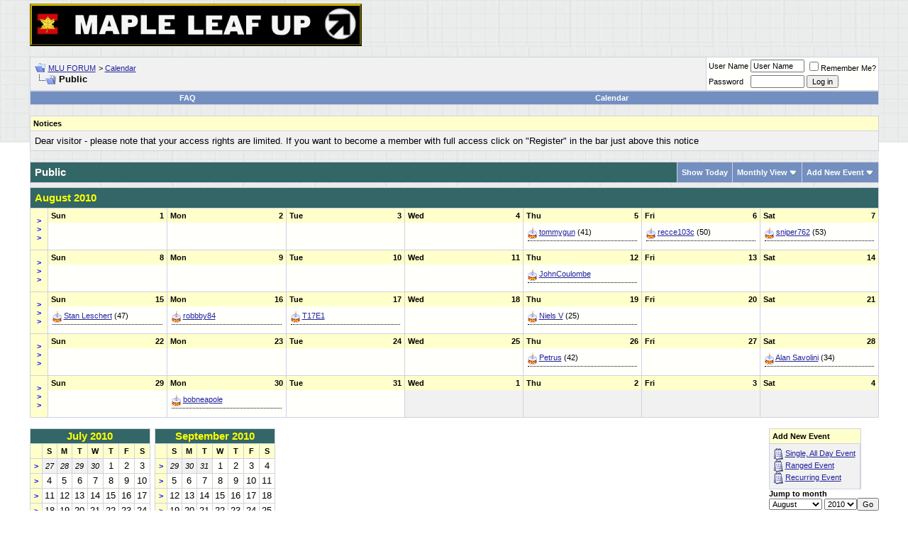

--- FILE ---
content_type: text/html; charset=ISO-8859-1
request_url: http://www.mapleleafup.net/forums/calendar.php?s=8e04a0898dbda9083d5c93e9667bea9e&month=8&year=2010&c=1&do=displaymonth
body_size: 45059
content:
<!DOCTYPE html PUBLIC "-//W3C//DTD XHTML 1.0 Transitional//EN" "http://www.w3.org/TR/xhtml1/DTD/xhtml1-transitional.dtd">
<html xmlns="http://www.w3.org/1999/xhtml" dir="ltr" lang="en">
<head>
<meta http-equiv="Content-Type" content="text/html; charset=ISO-8859-1" />
<meta name="generator" content="vBulletin 3.8.4" />

<meta name="keywords" content="Maple Leaf Up, Canadian Army, Canadian Army Overseas in WW2, Northwest Europe, ETO, Montgomery, Crerar, Simonds, Universal carrier, Bren, Sten, Lee-Enfield, PIAT, Kangaroo, Ram, Sherman, Grizzly, Normandy, Scheldt, khaki, Patt 37, MacKenzie King, Churchill, Canadian Military Pattern, C15TA, 15A, 60L, 19 set, 38 set, military radios, Falaise, Caen, Heavy Utility, field artillery, RA, Italy, 8th Army, Zombies, regiment, World War II, Ford, Chev, Daimler, Montreal Locomotive Works, John Inglis, Browning, W/T, R/T, armor, Canadian Infantry Division, Canadian Armoured Division, 1st Canadian Armoured Carrier Regiment,  Otter, Fox, Lynx, armoured car, scout car, tank, light tank, recce, reconnaissance, military vehicles, broad arrow, gun tractor, FAT, CGT, 25 pdr, anti-tank, 17 pdr, Firefly, Stuart,  WW2, British, Canadian, Commonwealth, CMP, RCASC, CAC, RCEME, infantry, links, armour, LRDG, Ortona" />
<meta name="description" content="The history, vehicles, weapons and equipment of the Canadian Army Overseas in WW2. This is an adjunct to the main MLU website at http://www.mapleleafup.org" />


<!-- CSS Stylesheet -->
<style type="text/css" id="vbulletin_css">
/**
* vBulletin 3.8.4 CSS
* Style: 'MLU FORUM vBulletin 3 Style'; Style ID: 1
*/
body
{
	background: #FFFFFF url(images/graphbkgrnd.jpg) repeat-x top left;
	color: #000000;
	font: 10pt verdana, geneva, lucida, 'lucida grande', arial, helvetica, sans-serif;
	margin: 5px 10px 10px 10px;
	padding: 0px;
}
a:link, body_alink
{
	color: #22229C;
}
a:visited, body_avisited
{
	color: #22229C;
}
a:hover, a:active, body_ahover
{
	color: #FF4400;
}
.page
{
	background: #FFFFFF url(images/graphbkgrnd.jpg) repeat-x top left;
	color: #000000;
}
td, th, p, li
{
	font: 10pt verdana, geneva, lucida, 'lucida grande', arial, helvetica, sans-serif;
}
.tborder
{
	background: #D1D1E1;
	color: #000000;
}
.tcat
{
	background: #336666;
	color: #FFFFFF;
	font: bold 11pt verdana, geneva, lucida, 'lucida grande', arial, helvetica, sans-serif;
}
.tcat a:link, .tcat_alink
{
	color: #FFFF00;
	text-decoration: none;
}
.tcat a:visited, .tcat_avisited
{
	color: #FFFF00;
	text-decoration: none;
}
.tcat a:hover, .tcat a:active, .tcat_ahover
{
	color: #FFFF00;
	text-decoration: underline;
}
.thead
{
	background: #FFFFCC;
	color: #000000;
	font: bold 11px tahoma, verdana, geneva, lucida, 'lucida grande', arial, helvetica, sans-serif;
}
.thead a:link, .thead_alink
{
	color: #0000FF;
}
.thead a:visited, .thead_avisited
{
	color: #0000FF;
}
.thead a:hover, .thead a:active, .thead_ahover
{
	color: #FF4400;
}
.tfoot
{
	background: #738FBF;
	color: #FFFFFF;
	font: bold 12pt verdana, geneva, lucida, 'lucida grande', arial, helvetica, sans-serif;
}
.tfoot a:link, .tfoot_alink
{
	color: #FFFFFF;
	text-decoration: none;
}
.tfoot a:visited, .tfoot_avisited
{
	color: #FFFFFF;
	text-decoration: none;
}
.tfoot a:hover, .tfoot a:active, .tfoot_ahover
{
	color: #FFFF00;
	text-decoration: underline;
}
.alt1, .alt1Active
{
	background: #F1F1F1;
	color: #000000;
}
.alt2, .alt2Active
{
	background: #FFFFFC;
	color: #000000;
}
.inlinemod
{
	background: #FFFFCC;
	color: #000000;
}
.wysiwyg
{
	background: #F1F1F1;
	color: #000000;
	font: 10pt verdana, geneva, lucida, 'lucida grande', arial, helvetica, sans-serif;
}
textarea, .bginput
{
	font: 10pt verdana, geneva, lucida, 'lucida grande', arial, helvetica, sans-serif;
}
.bginput option, .bginput optgroup
{
	font-size: 10pt;
	font-family: verdana, geneva, lucida, 'lucida grande', arial, helvetica, sans-serif;
}
.button
{
	font: 11px verdana, geneva, lucida, 'lucida grande', arial, helvetica, sans-serif;
}
select
{
	font: 11px verdana, geneva, lucida, 'lucida grande', arial, helvetica, sans-serif;
}
option, optgroup
{
	font-size: 11px;
	font-family: verdana, geneva, lucida, 'lucida grande', arial, helvetica, sans-serif;
}
.smallfont
{
	font: 11px verdana, geneva, lucida, 'lucida grande', arial, helvetica, sans-serif;
}
.time
{
	color: #000066;
}
.navbar
{
	font: 11px verdana, geneva, lucida, 'lucida grande', arial, helvetica, sans-serif;
}
.highlight
{
	color: #FF0000;
	font-weight: bold;
}
.fjsel
{
	background: #3E5C92;
	color: #E0E0F6;
}
.fjdpth0
{
	background: #F7F7F7;
	color: #000000;
}
.panel
{
	background: #E4E7F5 url(images/gradients/gradient_panel.gif) repeat-x top left;
	color: #000000;
	padding: 10px;
	border: 2px outset;
}
.panelsurround
{
	background: #D1D4E0 url(images/gradients/gradient_panelsurround.gif) repeat-x top left;
	color: #000000;
}
legend
{
	color: #22229C;
	font: 11px tahoma, verdana, geneva, lucida, 'lucida grande', arial, helvetica, sans-serif;
}
.vbmenu_control
{
	background: #738FBF;
	color: #FFFFFF;
	font: bold 11px tahoma, verdana, geneva, lucida, 'lucida grande', arial, helvetica, sans-serif;
	padding: 3px 6px 3px 6px;
	white-space: nowrap;
}
.vbmenu_control a:link, .vbmenu_control_alink
{
	color: #FFFFFF;
	text-decoration: none;
}
.vbmenu_control a:visited, .vbmenu_control_avisited
{
	color: #FFFFFF;
	text-decoration: none;
}
.vbmenu_control a:hover, .vbmenu_control a:active, .vbmenu_control_ahover
{
	color: #FFFF00;
	text-decoration: underline;
}
.vbmenu_popup
{
	background: #FFFFFF;
	color: #000000;
	border: 1px solid #0B198C;
}
.vbmenu_option
{
	background: #BBC7CE;
	color: #000000;
	font: 11px verdana, geneva, lucida, 'lucida grande', arial, helvetica, sans-serif;
	white-space: nowrap;
	cursor: pointer;
}
.vbmenu_option a:link, .vbmenu_option_alink
{
	color: #22229C;
	text-decoration: none;
}
.vbmenu_option a:visited, .vbmenu_option_avisited
{
	color: #22229C;
	text-decoration: none;
}
.vbmenu_option a:hover, .vbmenu_option a:active, .vbmenu_option_ahover
{
	color: #FFFFFF;
	text-decoration: none;
}
.vbmenu_hilite
{
	background: #8A949E;
	color: #FFFFFF;
	font: 11px verdana, geneva, lucida, 'lucida grande', arial, helvetica, sans-serif;
	white-space: nowrap;
	cursor: pointer;
}
.vbmenu_hilite a:link, .vbmenu_hilite_alink
{
	color: #FFFFFF;
	text-decoration: none;
}
.vbmenu_hilite a:visited, .vbmenu_hilite_avisited
{
	color: #FFFFFF;
	text-decoration: none;
}
.vbmenu_hilite a:hover, .vbmenu_hilite a:active, .vbmenu_hilite_ahover
{
	color: #FFFFFF;
	text-decoration: none;
}
/* ***** styling for 'big' usernames on postbit etc. ***** */
.bigusername { font-size: 14pt; }

/* ***** small padding on 'thead' elements ***** */
td.thead, th.thead, div.thead { padding: 4px; }

/* ***** basic styles for multi-page nav elements */
.pagenav a { text-decoration: none; }
.pagenav td { padding: 2px 4px 2px 4px; }

/* ***** de-emphasized text */
.shade, a.shade:link, a.shade:visited { color: #777777; text-decoration: none; }
a.shade:active, a.shade:hover { color: #FF4400; text-decoration: underline; }
.tcat .shade, .thead .shade, .tfoot .shade { color: #DDDDDD; }

/* ***** define margin and font-size for elements inside panels ***** */
.fieldset { margin-bottom: 6px; }
.fieldset, .fieldset td, .fieldset p, .fieldset li { font-size: 11px; }
</style>
<link rel="stylesheet" type="text/css" href="clientscript/vbulletin_important.css?v=384" />


<!-- / CSS Stylesheet -->

<script type="text/javascript" src="clientscript/yui/yahoo-dom-event/yahoo-dom-event.js?v=384"></script>
<script type="text/javascript" src="clientscript/yui/connection/connection-min.js?v=384"></script>
<script type="text/javascript">
<!--
var SESSIONURL = "s=75a773ddeb6dda34ccd953f5e9e8f7c4&";
var SECURITYTOKEN = "guest";
var IMGDIR_MISC = "images/misc";
var vb_disable_ajax = parseInt("0", 10);
// -->
</script>
<script type="text/javascript" src="clientscript/vbulletin_global.js?v=384"></script>
<script type="text/javascript" src="clientscript/vbulletin_menu.js?v=384"></script>


<title>MLU FORUM - Calendar</title>
</head>
<body>
<!-- logo -->
<a name="top"></a>
<table border="0" width="95%" cellpadding="0" cellspacing="0" align="center">
<tr>
	<td align="left"><a href="index.php?s=75a773ddeb6dda34ccd953f5e9e8f7c4"><img src="images/misc/vBulletin_logo.gif" border="0" alt="MLU FORUM" /></a></td>
	<td align="right" id="header_right_cell">
		&nbsp;
	</td>
</tr>
</table>
<!-- /logo -->

<!-- content table -->
<!-- open content container -->

<div align="center">
	<div class="page" style="width:95%; text-align:left">
		<div style="padding:0px 0px 0px 0px" align="left">





<br />

<!-- breadcrumb, login, pm info -->
<table class="tborder" cellpadding="6" cellspacing="1" border="0" width="100%" align="center">
<tr>
	<td class="alt1" width="100%">
		
			<table cellpadding="0" cellspacing="0" border="0">
			<tr valign="bottom">
				<td><a href="#" onclick="history.back(1); return false;"><img src="images/misc/navbits_start.gif" alt="Go Back" border="0" /></a></td>
				<td>&nbsp;</td>
				<td width="100%"><span class="navbar"><a href="index.php?s=75a773ddeb6dda34ccd953f5e9e8f7c4" accesskey="1">MLU FORUM</a></span> 
	<span class="navbar">&gt; <a href="calendar.php?s=75a773ddeb6dda34ccd953f5e9e8f7c4">Calendar</a></span>

</td>
			</tr>
			<tr>
				<td class="navbar" style="font-size:10pt; padding-top:1px" colspan="3"><a href="/forums/calendar.php?s=8e04a0898dbda9083d5c93e9667bea9e&amp;month=8&amp;year=2010&amp;c=1&amp;do=displaymonth"><img class="inlineimg" src="images/misc/navbits_finallink_ltr.gif" alt="Reload this Page" border="0" /></a> <strong>
	Public

</strong></td>
			</tr>
			</table>
		
	</td>

	<td class="alt2" nowrap="nowrap" style="padding:0px">
		<!-- login form -->
		<form action="login.php?do=login" method="post" onsubmit="md5hash(vb_login_password, vb_login_md5password, vb_login_md5password_utf, 0)">
		<script type="text/javascript" src="clientscript/vbulletin_md5.js?v=384"></script>
		<table cellpadding="0" cellspacing="3" border="0">
		<tr>
			<td class="smallfont" style="white-space: nowrap;"><label for="navbar_username">User Name</label></td>
			<td><input type="text" class="bginput" style="font-size: 11px" name="vb_login_username" id="navbar_username" size="10" accesskey="u" tabindex="101" value="User Name" onfocus="if (this.value == 'User Name') this.value = '';" /></td>
			<td class="smallfont" nowrap="nowrap"><label for="cb_cookieuser_navbar"><input type="checkbox" name="cookieuser" value="1" tabindex="103" id="cb_cookieuser_navbar" accesskey="c" />Remember Me?</label></td>
		</tr>
		<tr>
			<td class="smallfont"><label for="navbar_password">Password</label></td>
			<td><input type="password" class="bginput" style="font-size: 11px" name="vb_login_password" id="navbar_password" size="10" tabindex="102" /></td>
			<td><input type="submit" class="button" value="Log in" tabindex="104" title="Enter your username and password in the boxes provided to login, or click the 'register' button to create a profile for yourself." accesskey="s" /></td>
		</tr>
		</table>
		<input type="hidden" name="s" value="75a773ddeb6dda34ccd953f5e9e8f7c4" />
		<input type="hidden" name="securitytoken" value="guest" />
		<input type="hidden" name="do" value="login" />
		<input type="hidden" name="vb_login_md5password" />
		<input type="hidden" name="vb_login_md5password_utf" />
		</form>
		<!-- / login form -->
	</td>

</tr>
</table>
<!-- / breadcrumb, login, pm info -->

<!-- nav buttons bar -->
<div class="tborder" style="padding:1px; border-top-width:0px">
	<table cellpadding="0" cellspacing="0" border="0" width="100%" align="center">
	<tr align="center">
		
		
		
		<td class="vbmenu_control"><a rel="help" href="faq.php?s=75a773ddeb6dda34ccd953f5e9e8f7c4" accesskey="5">FAQ</a></td>
		
			
			
		
		<td class="vbmenu_control"><a href="calendar.php?s=75a773ddeb6dda34ccd953f5e9e8f7c4">Calendar</a></td>
		
			
			
		
		
		
		</tr>
	</table>
</div>
<!-- / nav buttons bar -->

<br />


<form action="profile.php?do=dismissnotice" method="post" id="notices">
<input type="hidden" name="do" value="dismissnotice" />
<input type="hidden" name="securitytoken" value="guest" />
<input type="hidden" id="dismiss_notice_hidden" name="dismiss_noticeid" value="" />
<input type="hidden" name="url" value="/forums/calendar.php?month=8&amp;year=2010&amp;c=1&amp;do=displaymonth" />
	<table class="tborder" cellpadding="6" cellspacing="1" border="0" width="100%" align="center">
	<tr>
		<td class="thead">Notices</td>
	</tr>
	<tr>
		<td class="alt1">
			<div class="navbar_notice" id="navbar_notice_3">
	Dear visitor - please note that your access rights are limited. If you want to become a member with full access click on "Register" in the bar just above this notice
</div>
		</td>
	</tr>
	</table>
	<br />
</form>





<!-- NAVBAR POPUP MENUS -->

	
	
	
	
	
<!-- / NAVBAR POPUP MENUS -->

<!-- PAGENAV POPUP -->
	<div class="vbmenu_popup" id="pagenav_menu" style="display:none">
		<table cellpadding="4" cellspacing="1" border="0">
		<tr>
			<td class="thead" nowrap="nowrap">Go to Page...</td>
		</tr>
		<tr>
			<td class="vbmenu_option" title="nohilite">
			<form action="index.php" method="get" onsubmit="return this.gotopage()" id="pagenav_form">
				<input type="text" class="bginput" id="pagenav_itxt" style="font-size:11px" size="4" />
				<input type="button" class="button" id="pagenav_ibtn" value="Go" />
			</form>
			</td>
		</tr>
		</table>
	</div>
<!-- / PAGENAV POPUP -->






<div style="padding:0px 0px 6px 0px">

	<table class="tborder" cellpadding="6" cellspacing="1" border="0" width="100%" align="center">
	<tr>
		<td class="tcat" width="100%">Public</td>

		
			<td class="vbmenu_control"><a href="calendar.php?s=75a773ddeb6dda34ccd953f5e9e8f7c4&amp;c=1&amp;month=12&amp;year=2025">Show Today</a></td>
			<td class="vbmenu_control" id="cal_mode">
				
				
					<a href="/forums/calendar.php?month=8&amp;year=2010&amp;c=1&amp;do=displaymonth&amp;nojs=1#goto_viewtype">Monthly View</a>
				
				
				<script type="text/javascript"> vbmenu_register("cal_mode"); </script>
			</td>
			<td class="vbmenu_control" id="add_event"><a href="#goto_newevent">Add New Event</a> <script type="text/javascript"> vbmenu_register("add_event"); </script></td>
		

	</tr>
	</table>

	

</div>


<!-- popup menus -->

<!-- mode menu -->
<div class="vbmenu_popup" id="cal_mode_menu" style="display:none">
	<table cellpadding="4" cellspacing="1" border="0">
	<tr>
		<td class="thead">Calendar Mode</td>
	</tr>
	<tr>
		
			<td class="vbmenu_option">
				<img class="inlineimg" src="images/misc/calendar_icon.gif" alt="Weekly View" border="0" />
				<a href="calendar.php?s=75a773ddeb6dda34ccd953f5e9e8f7c4&amp;c=1&amp;do=displayweek">Weekly View</a>
			</td>
		
	</tr>
	<tr>
		
			<td class="vbmenu_option" title="nohilite">
				<img class="inlineimg" src="images/misc/calendar_icon.gif" alt="Monthly View" border="0" />
				<strong>Monthly View</strong>
			</td>
		
	</tr>
	<tr>
		
			<td class="vbmenu_option">
				<img class="inlineimg" src="images/misc/calendar_icon.gif" alt="Yearly View" border="0" />
				<a href="calendar.php?s=75a773ddeb6dda34ccd953f5e9e8f7c4&amp;c=1&amp;do=displayyear&amp;year=">Yearly View</a>
			</td>
		
	</tr>
	</table>
</div>
<!-- / mode menu -->

<!-- add event menu -->
<div class="vbmenu_popup" id="add_event_menu" style="display:none">
	<table cellpadding="4" cellspacing="1" border="0">
	<tr>
		<td class="thead">Add New Event</td>
	</tr>
	<tr>
		<td class="vbmenu_option">
			<img class="inlineimg" src="images/misc/calendar_icon.gif" alt="Single, All Day Event" border="0" />
			<a href="calendar.php?s=75a773ddeb6dda34ccd953f5e9e8f7c4&amp;do=add&amp;type=single&amp;c=1">Single, All Day Event</a>
		</td>
	</tr>
	<tr>
		<td class="vbmenu_option">
			<img class="inlineimg" src="images/misc/calendar_icon.gif" alt="Ranged Event" border="0" />
			<a href="calendar.php?s=75a773ddeb6dda34ccd953f5e9e8f7c4&amp;do=add&amp;c=1">Ranged Event</a>
		</td>
	</tr>
	<tr>
		<td class="vbmenu_option">
			<img class="inlineimg" src="images/misc/calendar_icon.gif" alt="Recurring Event" border="0" />
			<a href="calendar.php?s=75a773ddeb6dda34ccd953f5e9e8f7c4&amp;do=add&amp;type=recur&amp;c=1">Recurring Event</a>
		</td>
	</tr>
	</table>
</div>
<!-- / add event menu -->

<!-- / popup menus -->

















		</div>
	</div>
</div>

<!-- / close content container -->
<!-- open content container -->

<div align="center">
	<div class="page" style="width:95%; text-align:left">
		<div style="padding:0px 0px 0px 0px" align="left">


<table class="tborder" cellpadding="6" cellspacing="1" border="0" width="100%" align="center">
<tr>
	<td class="tcat" colspan="8"><a href="calendar.php?s=75a773ddeb6dda34ccd953f5e9e8f7c4&amp;month=8&amp;year=2010&amp;c=1&amp;do=displaymonth">August 2010</a></td>
</tr>
<tr valign="top">
	<td class="thead" width="2%" align="center" valign="middle"><a href="calendar.php?s=75a773ddeb6dda34ccd953f5e9e8f7c4&amp;c=1&amp;week=1280620800&amp;do=displayweek&amp;month=8" title="View This Week in Detail" style="font-family:arial,sans-serif; text-decoration:none">&gt;<br />&gt;<br />&gt;</a></td>
	
	<td class="alt2" height="50" width="14%" style="padding:0px">

<div class="thead">
	<span style="float:right">
		
			1
		
	</span>
	Sun
</div>
<div style="padding:6px">
	
		
	
	
		
	
</div>
</td>

	<td class="alt2" height="50" width="14%" style="padding:0px">

<div class="thead">
	<span style="float:right">
		
			2
		
	</span>
	Mon
</div>
<div style="padding:6px">
	
		
	
	
		
	
</div>
</td>

	<td class="alt2" height="50" width="14%" style="padding:0px">

<div class="thead">
	<span style="float:right">
		
			3
		
	</span>
	Tue
</div>
<div style="padding:6px">
	
		
	
	
		
	
</div>
</td>

	<td class="alt2" height="50" width="14%" style="padding:0px">

<div class="thead">
	<span style="float:right">
		
			4
		
	</span>
	Wed
</div>
<div style="padding:6px">
	
		
	
	
		
	
</div>
</td>

	<td class="alt2" height="50" width="14%" style="padding:0px">

<div class="thead">
	<span style="float:right">
		
			5
		
	</span>
	Thu
</div>
<div style="padding:6px">
	
		<div class="smallfont" style="margin-bottom:6px; padding-bottom:2px; border-bottom:1px dotted">
	<img class="inlineimg" src="images/misc/birthday_small.gif" alt="" />
	<a href="member.php?s=75a773ddeb6dda34ccd953f5e9e8f7c4&amp;u=1431"><!--tommygun's birthday-->tommygun</a>
	(41)
</div>
	
	
		
	
</div>
</td>

	<td class="alt2" height="50" width="14%" style="padding:0px">

<div class="thead">
	<span style="float:right">
		
			6
		
	</span>
	Fri
</div>
<div style="padding:6px">
	
		<div class="smallfont" style="margin-bottom:6px; padding-bottom:2px; border-bottom:1px dotted">
	<img class="inlineimg" src="images/misc/birthday_small.gif" alt="" />
	<a href="member.php?s=75a773ddeb6dda34ccd953f5e9e8f7c4&amp;u=14524"><!--recce103c's birthday-->recce103c</a>
	(50)
</div>
	
	
		
	
</div>
</td>

	<td class="alt2" height="50" width="14%" style="padding:0px">

<div class="thead">
	<span style="float:right">
		
			7
		
	</span>
	Sat
</div>
<div style="padding:6px">
	
		<div class="smallfont" style="margin-bottom:6px; padding-bottom:2px; border-bottom:1px dotted">
	<img class="inlineimg" src="images/misc/birthday_small.gif" alt="" />
	<a href="member.php?s=75a773ddeb6dda34ccd953f5e9e8f7c4&amp;u=5613"><!--sniper762's birthday-->sniper762</a>
	(53)
</div>
	
	
		
	
</div>
</td>

</tr>
<tr valign="top">
	<td class="thead" width="2%" align="center" valign="middle"><a href="calendar.php?s=75a773ddeb6dda34ccd953f5e9e8f7c4&amp;c=1&amp;week=1281225600&amp;do=displayweek&amp;month=8" title="View This Week in Detail" style="font-family:arial,sans-serif; text-decoration:none">&gt;<br />&gt;<br />&gt;</a></td>
	
	<td class="alt2" height="50" width="14%" style="padding:0px">

<div class="thead">
	<span style="float:right">
		
			8
		
	</span>
	Sun
</div>
<div style="padding:6px">
	
		
	
	
		
	
</div>
</td>

	<td class="alt2" height="50" width="14%" style="padding:0px">

<div class="thead">
	<span style="float:right">
		
			9
		
	</span>
	Mon
</div>
<div style="padding:6px">
	
		
	
	
		
	
</div>
</td>

	<td class="alt2" height="50" width="14%" style="padding:0px">

<div class="thead">
	<span style="float:right">
		
			10
		
	</span>
	Tue
</div>
<div style="padding:6px">
	
		
	
	
		
	
</div>
</td>

	<td class="alt2" height="50" width="14%" style="padding:0px">

<div class="thead">
	<span style="float:right">
		
			11
		
	</span>
	Wed
</div>
<div style="padding:6px">
	
		
	
	
		
	
</div>
</td>

	<td class="alt2" height="50" width="14%" style="padding:0px">

<div class="thead">
	<span style="float:right">
		
			12
		
	</span>
	Thu
</div>
<div style="padding:6px">
	
		<div class="smallfont" style="margin-bottom:6px; padding-bottom:2px; border-bottom:1px dotted">
	<img class="inlineimg" src="images/misc/birthday_small.gif" alt="" />
	<a href="member.php?s=75a773ddeb6dda34ccd953f5e9e8f7c4&amp;u=8883"><!--JohnCoulombe's birthday-->JohnCoulombe</a>
	
</div>
	
	
		
	
</div>
</td>

	<td class="alt2" height="50" width="14%" style="padding:0px">

<div class="thead">
	<span style="float:right">
		
			13
		
	</span>
	Fri
</div>
<div style="padding:6px">
	
		
	
	
		
	
</div>
</td>

	<td class="alt2" height="50" width="14%" style="padding:0px">

<div class="thead">
	<span style="float:right">
		
			14
		
	</span>
	Sat
</div>
<div style="padding:6px">
	
		
	
	
		
	
</div>
</td>

</tr>
<tr valign="top">
	<td class="thead" width="2%" align="center" valign="middle"><a href="calendar.php?s=75a773ddeb6dda34ccd953f5e9e8f7c4&amp;c=1&amp;week=1281830400&amp;do=displayweek&amp;month=8" title="View This Week in Detail" style="font-family:arial,sans-serif; text-decoration:none">&gt;<br />&gt;<br />&gt;</a></td>
	
	<td class="alt2" height="50" width="14%" style="padding:0px">

<div class="thead">
	<span style="float:right">
		
			15
		
	</span>
	Sun
</div>
<div style="padding:6px">
	
		<div class="smallfont" style="margin-bottom:6px; padding-bottom:2px; border-bottom:1px dotted">
	<img class="inlineimg" src="images/misc/birthday_small.gif" alt="" />
	<a href="member.php?s=75a773ddeb6dda34ccd953f5e9e8f7c4&amp;u=6796"><!--Stan Leschert's birthday-->Stan Leschert</a>
	(47)
</div>
	
	
		
	
</div>
</td>

	<td class="alt2" height="50" width="14%" style="padding:0px">

<div class="thead">
	<span style="float:right">
		
			16
		
	</span>
	Mon
</div>
<div style="padding:6px">
	
		<div class="smallfont" style="margin-bottom:6px; padding-bottom:2px; border-bottom:1px dotted">
	<img class="inlineimg" src="images/misc/birthday_small.gif" alt="" />
	<a href="member.php?s=75a773ddeb6dda34ccd953f5e9e8f7c4&amp;u=6278"><!--robbby84's birthday-->robbby84</a>
	
</div>
	
	
		
	
</div>
</td>

	<td class="alt2" height="50" width="14%" style="padding:0px">

<div class="thead">
	<span style="float:right">
		
			17
		
	</span>
	Tue
</div>
<div style="padding:6px">
	
		<div class="smallfont" style="margin-bottom:6px; padding-bottom:2px; border-bottom:1px dotted">
	<img class="inlineimg" src="images/misc/birthday_small.gif" alt="" />
	<a href="member.php?s=75a773ddeb6dda34ccd953f5e9e8f7c4&amp;u=2957"><!--T17E1's birthday-->T17E1</a>
	
</div>
	
	
		
	
</div>
</td>

	<td class="alt2" height="50" width="14%" style="padding:0px">

<div class="thead">
	<span style="float:right">
		
			18
		
	</span>
	Wed
</div>
<div style="padding:6px">
	
		
	
	
		
	
</div>
</td>

	<td class="alt2" height="50" width="14%" style="padding:0px">

<div class="thead">
	<span style="float:right">
		
			19
		
	</span>
	Thu
</div>
<div style="padding:6px">
	
		<div class="smallfont" style="margin-bottom:6px; padding-bottom:2px; border-bottom:1px dotted">
	<img class="inlineimg" src="images/misc/birthday_small.gif" alt="" />
	<a href="member.php?s=75a773ddeb6dda34ccd953f5e9e8f7c4&amp;u=3481"><!--Niels V's birthday-->Niels V</a>
	(25)
</div>
	
	
		
	
</div>
</td>

	<td class="alt2" height="50" width="14%" style="padding:0px">

<div class="thead">
	<span style="float:right">
		
			20
		
	</span>
	Fri
</div>
<div style="padding:6px">
	
		
	
	
		
	
</div>
</td>

	<td class="alt2" height="50" width="14%" style="padding:0px">

<div class="thead">
	<span style="float:right">
		
			21
		
	</span>
	Sat
</div>
<div style="padding:6px">
	
		
	
	
		
	
</div>
</td>

</tr>
<tr valign="top">
	<td class="thead" width="2%" align="center" valign="middle"><a href="calendar.php?s=75a773ddeb6dda34ccd953f5e9e8f7c4&amp;c=1&amp;week=1282435200&amp;do=displayweek&amp;month=8" title="View This Week in Detail" style="font-family:arial,sans-serif; text-decoration:none">&gt;<br />&gt;<br />&gt;</a></td>
	
	<td class="alt2" height="50" width="14%" style="padding:0px">

<div class="thead">
	<span style="float:right">
		
			22
		
	</span>
	Sun
</div>
<div style="padding:6px">
	
		
	
	
		
	
</div>
</td>

	<td class="alt2" height="50" width="14%" style="padding:0px">

<div class="thead">
	<span style="float:right">
		
			23
		
	</span>
	Mon
</div>
<div style="padding:6px">
	
		
	
	
		
	
</div>
</td>

	<td class="alt2" height="50" width="14%" style="padding:0px">

<div class="thead">
	<span style="float:right">
		
			24
		
	</span>
	Tue
</div>
<div style="padding:6px">
	
		
	
	
		
	
</div>
</td>

	<td class="alt2" height="50" width="14%" style="padding:0px">

<div class="thead">
	<span style="float:right">
		
			25
		
	</span>
	Wed
</div>
<div style="padding:6px">
	
		
	
	
		
	
</div>
</td>

	<td class="alt2" height="50" width="14%" style="padding:0px">

<div class="thead">
	<span style="float:right">
		
			26
		
	</span>
	Thu
</div>
<div style="padding:6px">
	
		<div class="smallfont" style="margin-bottom:6px; padding-bottom:2px; border-bottom:1px dotted">
	<img class="inlineimg" src="images/misc/birthday_small.gif" alt="" />
	<a href="member.php?s=75a773ddeb6dda34ccd953f5e9e8f7c4&amp;u=609"><!--Petrus's birthday-->Petrus</a>
	(42)
</div>
	
	
		
	
</div>
</td>

	<td class="alt2" height="50" width="14%" style="padding:0px">

<div class="thead">
	<span style="float:right">
		
			27
		
	</span>
	Fri
</div>
<div style="padding:6px">
	
		
	
	
		
	
</div>
</td>

	<td class="alt2" height="50" width="14%" style="padding:0px">

<div class="thead">
	<span style="float:right">
		
			28
		
	</span>
	Sat
</div>
<div style="padding:6px">
	
		<div class="smallfont" style="margin-bottom:6px; padding-bottom:2px; border-bottom:1px dotted">
	<img class="inlineimg" src="images/misc/birthday_small.gif" alt="" />
	<a href="member.php?s=75a773ddeb6dda34ccd953f5e9e8f7c4&amp;u=12667"><!--Alan Savolini's birthday-->Alan Savolini</a>
	(34)
</div>
	
	
		
	
</div>
</td>

</tr>
<tr valign="top">
	<td class="thead" width="2%" align="center" valign="middle"><a href="calendar.php?s=75a773ddeb6dda34ccd953f5e9e8f7c4&amp;c=1&amp;week=1283040000&amp;do=displayweek&amp;month=9" title="View This Week in Detail" style="font-family:arial,sans-serif; text-decoration:none">&gt;<br />&gt;<br />&gt;</a></td>
	
	<td class="alt2" height="50" width="14%" style="padding:0px">

<div class="thead">
	<span style="float:right">
		
			29
		
	</span>
	Sun
</div>
<div style="padding:6px">
	
		
	
	
		
	
</div>
</td>

	<td class="alt2" height="50" width="14%" style="padding:0px">

<div class="thead">
	<span style="float:right">
		
			30
		
	</span>
	Mon
</div>
<div style="padding:6px">
	
		<div class="smallfont" style="margin-bottom:6px; padding-bottom:2px; border-bottom:1px dotted">
	<img class="inlineimg" src="images/misc/birthday_small.gif" alt="" />
	<a href="member.php?s=75a773ddeb6dda34ccd953f5e9e8f7c4&amp;u=1046"><!--bobneapole's birthday-->bobneapole</a>
	
</div>
	
	
		
	
</div>
</td>

	<td class="alt2" height="50" width="14%" style="padding:0px">

<div class="thead">
	<span style="float:right">
		
			31
		
	</span>
	Tue
</div>
<div style="padding:6px">
	
		
	
	
		
	
</div>
</td>
<td height="50" width="14%" style="padding:0px" class="alt1">
	<div class="thead">
		<span style="float:right">1</span>
		Wed
	</div>
	&nbsp;
</td>
<td height="50" width="14%" style="padding:0px" class="alt1">
	<div class="thead">
		<span style="float:right">2</span>
		Thu
	</div>
	&nbsp;
</td>
<td height="50" width="14%" style="padding:0px" class="alt1">
	<div class="thead">
		<span style="float:right">3</span>
		Fri
	</div>
	&nbsp;
</td>
<td height="50" width="14%" style="padding:0px" class="alt1">
	<div class="thead">
		<span style="float:right">4</span>
		Sat
	</div>
	&nbsp;
</td>

</tr>


</table>

<br />

<table cellpadding="0" cellspacing="0" border="0" width="100%" align="center">
<tr valign="top">
	<td rowspan="2" style="padding-right:6px">

		<table class="tborder" cellpadding="2" cellspacing="1" border="0" width="170">
		<tr>
	<td class="tcat" colspan="8" align="center"><a href="calendar.php?s=75a773ddeb6dda34ccd953f5e9e8f7c4&amp;month=7&amp;year=2010&amp;c=1&amp;do=displaymonth">July 2010</a></td>
</tr>
<tr align="center">
	<td class="thead">&nbsp;</td>
	<td class="thead">S</td>
	<td class="thead">M</td>
	<td class="thead">T</td>
	<td class="thead">W</td>
	<td class="thead">T</td>
	<td class="thead">F</td>
	<td class="thead">S</td>
</tr>
<tr align="center">
	<td class="thead"><a href="calendar.php?s=75a773ddeb6dda34ccd953f5e9e8f7c4&amp;c=1&amp;week=1277596800&amp;do=displayweek&amp;month=7" title="View This Week in Detail" style="font-family:arial,sans-serif; text-decoration:none">&gt;</a></td>
	<!-- a single day from another month on the small calendars -->
<td class="alt1"><span class="smallfont"><em>27</em></span></td><!-- a single day from another month on the small calendars -->
<td class="alt1"><span class="smallfont"><em>28</em></span></td><!-- a single day from another month on the small calendars -->
<td class="alt1"><span class="smallfont"><em>29</em></span></td><!-- a single day from another month on the small calendars -->
<td class="alt1"><span class="smallfont"><em>30</em></span></td><!-- a single day on the small calendars -->
<td class="alt2">
	
		1
	
</td>
<!-- a single day on the small calendars -->
<td class="alt2">
	
		2
	
</td>
<!-- a single day on the small calendars -->
<td class="alt2">
	
		3
	
</td>

</tr>
<tr align="center">
	<td class="thead"><a href="calendar.php?s=75a773ddeb6dda34ccd953f5e9e8f7c4&amp;c=1&amp;week=1278201600&amp;do=displayweek&amp;month=7" title="View This Week in Detail" style="font-family:arial,sans-serif; text-decoration:none">&gt;</a></td>
	<!-- a single day on the small calendars -->
<td class="alt2">
	
		4
	
</td>
<!-- a single day on the small calendars -->
<td class="alt2">
	
		5
	
</td>
<!-- a single day on the small calendars -->
<td class="alt2">
	
		6
	
</td>
<!-- a single day on the small calendars -->
<td class="alt2">
	
		7
	
</td>
<!-- a single day on the small calendars -->
<td class="alt2">
	
		8
	
</td>
<!-- a single day on the small calendars -->
<td class="alt2">
	
		9
	
</td>
<!-- a single day on the small calendars -->
<td class="alt2">
	
		10
	
</td>

</tr>
<tr align="center">
	<td class="thead"><a href="calendar.php?s=75a773ddeb6dda34ccd953f5e9e8f7c4&amp;c=1&amp;week=1278806400&amp;do=displayweek&amp;month=7" title="View This Week in Detail" style="font-family:arial,sans-serif; text-decoration:none">&gt;</a></td>
	<!-- a single day on the small calendars -->
<td class="alt2">
	
		11
	
</td>
<!-- a single day on the small calendars -->
<td class="alt2">
	
		12
	
</td>
<!-- a single day on the small calendars -->
<td class="alt2">
	
		13
	
</td>
<!-- a single day on the small calendars -->
<td class="alt2">
	
		14
	
</td>
<!-- a single day on the small calendars -->
<td class="alt2">
	
		15
	
</td>
<!-- a single day on the small calendars -->
<td class="alt2">
	
		16
	
</td>
<!-- a single day on the small calendars -->
<td class="alt2">
	
		17
	
</td>

</tr>
<tr align="center">
	<td class="thead"><a href="calendar.php?s=75a773ddeb6dda34ccd953f5e9e8f7c4&amp;c=1&amp;week=1279411200&amp;do=displayweek&amp;month=7" title="View This Week in Detail" style="font-family:arial,sans-serif; text-decoration:none">&gt;</a></td>
	<!-- a single day on the small calendars -->
<td class="alt2">
	
		18
	
</td>
<!-- a single day on the small calendars -->
<td class="alt2">
	
		19
	
</td>
<!-- a single day on the small calendars -->
<td class="alt2">
	
		20
	
</td>
<!-- a single day on the small calendars -->
<td class="alt2">
	
		21
	
</td>
<!-- a single day on the small calendars -->
<td class="alt2">
	
		22
	
</td>
<!-- a single day on the small calendars -->
<td class="alt2">
	
		23
	
</td>
<!-- a single day on the small calendars -->
<td class="alt2">
	
		24
	
</td>

</tr>
<tr align="center">
	<td class="thead"><a href="calendar.php?s=75a773ddeb6dda34ccd953f5e9e8f7c4&amp;c=1&amp;week=1280016000&amp;do=displayweek&amp;month=7" title="View This Week in Detail" style="font-family:arial,sans-serif; text-decoration:none">&gt;</a></td>
	<!-- a single day on the small calendars -->
<td class="alt2">
	
		25
	
</td>
<!-- a single day on the small calendars -->
<td class="alt2">
	
		26
	
</td>
<!-- a single day on the small calendars -->
<td class="alt2">
	
		27
	
</td>
<!-- a single day on the small calendars -->
<td class="alt2">
	
		28
	
</td>
<!-- a single day on the small calendars -->
<td class="alt2">
	
		29
	
</td>
<!-- a single day on the small calendars -->
<td class="alt2">
	
		30
	
</td>
<!-- a single day on the small calendars -->
<td class="alt2">
	
		31
	
</td>

</tr>


		</table>

	</td>
	<td rowspan="2">

		<table class="tborder" cellpadding="2" cellspacing="1" border="0" width="170">
		<tr>
	<td class="tcat" colspan="8" align="center"><a href="calendar.php?s=75a773ddeb6dda34ccd953f5e9e8f7c4&amp;month=9&amp;year=2010&amp;c=1&amp;do=displaymonth">September 2010</a></td>
</tr>
<tr align="center">
	<td class="thead">&nbsp;</td>
	<td class="thead">S</td>
	<td class="thead">M</td>
	<td class="thead">T</td>
	<td class="thead">W</td>
	<td class="thead">T</td>
	<td class="thead">F</td>
	<td class="thead">S</td>
</tr>
<tr align="center">
	<td class="thead"><a href="calendar.php?s=75a773ddeb6dda34ccd953f5e9e8f7c4&amp;c=1&amp;week=1283040000&amp;do=displayweek&amp;month=9" title="View This Week in Detail" style="font-family:arial,sans-serif; text-decoration:none">&gt;</a></td>
	<!-- a single day from another month on the small calendars -->
<td class="alt1"><span class="smallfont"><em>29</em></span></td><!-- a single day from another month on the small calendars -->
<td class="alt1"><span class="smallfont"><em>30</em></span></td><!-- a single day from another month on the small calendars -->
<td class="alt1"><span class="smallfont"><em>31</em></span></td><!-- a single day on the small calendars -->
<td class="alt2">
	
		1
	
</td>
<!-- a single day on the small calendars -->
<td class="alt2">
	
		2
	
</td>
<!-- a single day on the small calendars -->
<td class="alt2">
	
		3
	
</td>
<!-- a single day on the small calendars -->
<td class="alt2">
	
		4
	
</td>

</tr>
<tr align="center">
	<td class="thead"><a href="calendar.php?s=75a773ddeb6dda34ccd953f5e9e8f7c4&amp;c=1&amp;week=1283644800&amp;do=displayweek&amp;month=9" title="View This Week in Detail" style="font-family:arial,sans-serif; text-decoration:none">&gt;</a></td>
	<!-- a single day on the small calendars -->
<td class="alt2">
	
		5
	
</td>
<!-- a single day on the small calendars -->
<td class="alt2">
	
		6
	
</td>
<!-- a single day on the small calendars -->
<td class="alt2">
	
		7
	
</td>
<!-- a single day on the small calendars -->
<td class="alt2">
	
		8
	
</td>
<!-- a single day on the small calendars -->
<td class="alt2">
	
		9
	
</td>
<!-- a single day on the small calendars -->
<td class="alt2">
	
		10
	
</td>
<!-- a single day on the small calendars -->
<td class="alt2">
	
		11
	
</td>

</tr>
<tr align="center">
	<td class="thead"><a href="calendar.php?s=75a773ddeb6dda34ccd953f5e9e8f7c4&amp;c=1&amp;week=1284249600&amp;do=displayweek&amp;month=9" title="View This Week in Detail" style="font-family:arial,sans-serif; text-decoration:none">&gt;</a></td>
	<!-- a single day on the small calendars -->
<td class="alt2">
	
		12
	
</td>
<!-- a single day on the small calendars -->
<td class="alt2">
	
		13
	
</td>
<!-- a single day on the small calendars -->
<td class="alt2">
	
		14
	
</td>
<!-- a single day on the small calendars -->
<td class="alt2">
	
		15
	
</td>
<!-- a single day on the small calendars -->
<td class="alt2">
	
		16
	
</td>
<!-- a single day on the small calendars -->
<td class="alt2">
	
		17
	
</td>
<!-- a single day on the small calendars -->
<td class="alt2">
	
		18
	
</td>

</tr>
<tr align="center">
	<td class="thead"><a href="calendar.php?s=75a773ddeb6dda34ccd953f5e9e8f7c4&amp;c=1&amp;week=1284854400&amp;do=displayweek&amp;month=9" title="View This Week in Detail" style="font-family:arial,sans-serif; text-decoration:none">&gt;</a></td>
	<!-- a single day on the small calendars -->
<td class="alt2">
	
		19
	
</td>
<!-- a single day on the small calendars -->
<td class="alt2">
	
		20
	
</td>
<!-- a single day on the small calendars -->
<td class="alt2">
	
		21
	
</td>
<!-- a single day on the small calendars -->
<td class="alt2">
	
		22
	
</td>
<!-- a single day on the small calendars -->
<td class="alt2">
	
		23
	
</td>
<!-- a single day on the small calendars -->
<td class="alt2">
	
		24
	
</td>
<!-- a single day on the small calendars -->
<td class="alt2">
	
		25
	
</td>

</tr>
<tr align="center">
	<td class="thead"><a href="calendar.php?s=75a773ddeb6dda34ccd953f5e9e8f7c4&amp;c=1&amp;week=1285459200&amp;do=displayweek&amp;month=10" title="View This Week in Detail" style="font-family:arial,sans-serif; text-decoration:none">&gt;</a></td>
	<!-- a single day on the small calendars -->
<td class="alt2">
	
		26
	
</td>
<!-- a single day on the small calendars -->
<td class="alt2">
	
		27
	
</td>
<!-- a single day on the small calendars -->
<td class="alt2">
	
		28
	
</td>
<!-- a single day on the small calendars -->
<td class="alt2">
	
		29
	
</td>
<!-- a single day on the small calendars -->
<td class="alt2">
	
		30
	
</td>
<!-- a single day from another month on the small calendars -->
<td class="alt1"><span class="smallfont"><em>1</em></span></td><!-- a single day from another month on the small calendars -->
<td class="alt1"><span class="smallfont"><em>2</em></span></td>
</tr>


		</table>

	</td>
	<td rowspan="2" width="100%">&nbsp;</td>
	<td>

		<table class="tborder" cellpadding="6" cellspacing="1" border="0">
		<tr>
			<td class="thead" colspan="3" nowrap="nowrap">Add New Event<a name="goto_newevent"></a></td>
		</tr>
		<tr>
			<td class="alt1" nowrap="nowrap">
				<div class="smallfont">
					<div>
						<img class="inlineimg" src="images/misc/calendar_icon.gif" alt="Single, All Day Event" border="0" />
						<a href="calendar.php?s=75a773ddeb6dda34ccd953f5e9e8f7c4&amp;do=add&amp;type=single&amp;c=1">Single, All Day Event</a>
					</div>
					<div>
						<img class="inlineimg" src="images/misc/calendar_icon.gif" alt="Ranged Event" border="0" />
						<a href="calendar.php?s=75a773ddeb6dda34ccd953f5e9e8f7c4&amp;do=add&amp;c=1">Ranged Event</a>
					</div>
					<div>
						<img class="inlineimg" src="images/misc/calendar_icon.gif" alt="Recurring Event" border="0" />
						<a href="calendar.php?s=75a773ddeb6dda34ccd953f5e9e8f7c4&amp;do=add&amp;type=recur&amp;c=1">Recurring Event</a>
					</div>
				</div>
			</td>
		</tr>
		</table>

	</td>
</tr>
<tr>
	<td valign="bottom" nowrap="nowrap">

	<form action="calendar.php" method="get">
<div class="smallfont" style="text-align:left; white-space:nowrap; margin-bottom:6px">
	<input type="hidden" name="s" value="75a773ddeb6dda34ccd953f5e9e8f7c4" />
	<input type="hidden" name="c" value="1" />
	<input type="hidden" name="week" value="" />
	<strong>Jump to month</strong><br />
	<select name="month">
		<option value="1" >January</option>
		<option value="2" >February</option>
		<option value="3" >March</option>
		<option value="4" >April</option>
		<option value="5" >May</option>
		<option value="6" >June</option>
		<option value="7" >July</option>
		<option value="8" selected="selected">August</option>
		<option value="9" >September</option>
		<option value="10" >October</option>
		<option value="11" >November</option>
		<option value="12" >December</option>
	</select>
	<select name="year">
				<option value="2000" >2000</option>
		<option value="2001" >2001</option>
		<option value="2002" >2002</option>
		<option value="2003" >2003</option>
		<option value="2004" >2004</option>
		<option value="2005" >2005</option>
		<option value="2006" >2006</option>
		<option value="2007" >2007</option>
		<option value="2008" >2008</option>
		<option value="2009" >2009</option>
		<option value="2010" selected="selected">2010</option>

	</select><input type="submit" class="button" value="Go"  />
</div>
</form>

<form action="calendar.php" method="get">
<div class="smallfont" style="text-align:left; white-space:nowrap">
	<input type="hidden" name="s" value="75a773ddeb6dda34ccd953f5e9e8f7c4" />
	<input type="hidden" name="month" value="8" />
	<input type="hidden" name="year" value="2010" />
	<input type="hidden" name="do" value="" />
	<strong>Calendar Jump</strong><br />
	<select name="c" onchange="this.form.submit();">
		<optgroup label="Please select one">
		<option value="1" class="fjsel" selected="selected">Public</option>
<option value="2" class="" >Private</option>

		</optgroup>
	</select><input type="submit" class="button" value="Go"  />
</div>
</form>

	</td>
</tr>
</table>


		</div>
	</div>
</div>

<!-- / close content container -->
<!-- open content container -->

<div align="center">
	<div class="page" style="width:95%; text-align:left">
		<div style="padding:0px 0px 0px 0px" align="left">




<br />
<div class="smallfont" align="center">All times are GMT +2. The time now is <span class="time">05:54</span>.</div>
<br />


		</div>
	</div>
</div>

<!-- / close content container -->
<!-- /content area table -->

<form action="index.php" method="get" style="clear:left">

<table cellpadding="6" cellspacing="0" border="0" width="95%" class="page" align="center">
<tr>
	
	
	<td class="tfoot" align="right" width="100%">
		<div class="smallfont">
			<strong>
				<a href="mailto:mapleleafup@gmail.com" rel="nofollow" accesskey="9">Contact Us</a> -
				<a href="http://www.mapleleafup.net/">Maple Leaf Up</a> -
				
				
				
				
				
				
				<a href="#top" onclick="self.scrollTo(0, 0); return false;">Top</a>
			</strong>
		</div>
	</td>
</tr>
</table>

<br />

<div align="center">
	<div class="smallfont" align="center">
	<!-- Do not remove this copyright notice -->
	Powered by vBulletin&reg; Version 3.8.4<br />Copyright &copy;2000 - 2025, Jelsoft Enterprises Ltd.
	<!-- Do not remove this copyright notice -->
	</div>

	<div class="smallfont" align="center">
	<!-- Do not remove cronimage or your scheduled tasks will cease to function -->
	
	<!-- Do not remove cronimage or your scheduled tasks will cease to function -->

	Copyright &copy; Maple Leaf Up, 2003-2016
	</div>
</div>

</form>




<script type="text/javascript">
<!--
	// Main vBulletin Javascript Initialization
	vBulletin_init();
//-->
</script>

</body>
</html>